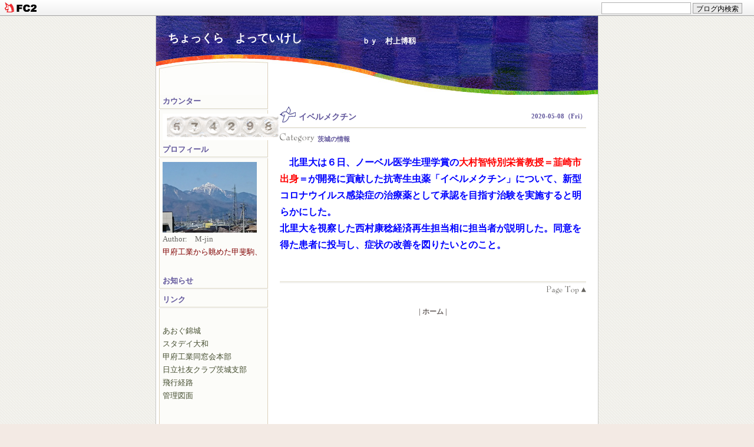

--- FILE ---
content_type: text/html; charset=utf-8
request_url: http://mh182130.jp/blog-entry-3551.html
body_size: 7035
content:
<!DOCTYPE HTML PUBLIC "-//W3C//DTD HTML 4.01 Transitional//EN"
"http://www.w3.org/TR/html4/loose.dtd">
<html>
<head>
<meta http-equiv="content-type" content="text/html; charset=utf-8">
<meta http-equiv="Content-Style-Type" content="text/css">
<meta http-equiv="Content-Script-Type" content="text/javascript">
<meta name="author" content="mh182130">
<meta name="description" content="ｂｙ　村上博靱">
<title>イベルメクチン | ちょっくら　よっていけし　</title>
<link rel="stylesheet" type="text/css" href="http://blog-imgs-153.fc2.com/m/h/1/mh182130/css/b0a91.css" media="screen,tv" title="default">
<link rel="alternate" type="application/rss+xml" href="http://mh182130.jp/?xml" title="RSS">
<link rel="top" href="http://mh182130.jp/" title="top">
<link rel="start" href="http://mh182130.jp/" title="first">
<link rel="next" href="http://mh182130.jp/blog-entry-3553.html" title="防護服を寄付"><link rel="prev" href="http://mh182130.jp/blog-entry-3548.html" title="柔道女王・出口五輪"><meta property="og:type" content="article">
<meta property="og:url" content="http://mh182130.jp/blog-entry-3551.html">
<meta property="og:title" content="イベルメクチン">
<meta property="og:description" content="&#160; &#160; 北里大は６日、ノーベル医学生理学賞の大村智特別栄誉教授＝韮崎市出身＝が開発に貢献した抗寄生虫薬「イベルメクチン」について、新型コロナウイルス感染症の治療薬として承認を目指す治験を実施すると明らかにした。北里大を視察した西村康稔経済再生担当相に担当者が説明した。同意を得た患者に投与し、症状の改善を図りたいとのこと。...">
<meta property="og:image" content="https://blog-imgs-98.fc2.com/m/h/1/mh182130/DSC_3256s.jpg">
<link href="https://static.fc2.com/css_cn/common/headbar/120710style.css" rel="stylesheet" type="text/css" media="all" />
</head>
<body>
<div id="sh_fc2blogheadbar">
	<div class="sh_fc2blogheadbar_body">
		<div id="sh_fc2blogheadbar_menu">
			<a href="https://blog.fc2.com/" rel="nofollow"><img src="https://static.fc2.com/image/headbar/sh_fc2blogheadbar_logo.png" alt="FC2ブログ" /></a>
		</div>
		<div id="sh_fc2blogheadbar_search">
			<form name="barForm" method="get" action="" target="blank">
				<input class="sh_fc2blogheadbar_searchform" type="text" name="q" value="" maxlength="30" onclick="this.style.color='#000000';" onfocus="this.select();" onblur="this.style.color='#999999'" />
				<input type="hidden" name="charset" value="utf-8" />
				<input class="sh_fc2blogheadbar_searchbtn" type="submit" value="ブログ内検索" />
			</form>
		</div>
		<div id="sh_fc2blogheadbar_link_box" class="sh_fc2blogheadbar_link" style="visibility: hidden;"></div>
	</div>
</div>

<div id="bg">

<div id="tit1"> </div>
<div id="tit2"><h1><a href="http://mh182130.jp/">ちょっくら　よっていけし　</a></h1>
<h2>ｂｙ　村上博靱</h2>
</div>
<div class="clear"></div>

<div id="menu">



<div id="first">
<h3 style="text-align:left">カウンター</h3>
<div class="shadow"><img src="http://templates.blog.fc2.com/template/color/sp.gif" alt="" width="1" height="3"></div>
<div class="plugin">
<div style="text-align:left"></div>
<div class="plugin-counter" style="text-align:left">
	<script language="JavaScript" type="text/javascript" src="//counter1.fc2.com/counter.php?id=16506569&main=1"></script>
	<noscript><img src="//counter1.fc2.com/counter_img.php?id=16506569&main=1"></noscript>
</div>
<div style="text-align:left"></div>
</div>
</div>

<div id="first">
<h3 style="text-align:left">プロフィール</h3>
<div class="shadow"><img src="http://templates.blog.fc2.com/template/color/sp.gif" alt="" width="1" height="3"></div>
<div class="plugin">
<div style="text-align:left"></div>
<p class="plugin-myimage" style="text-align:left">
  <img src="https://blog-imgs-98.fc2.com/m/h/1/mh182130/DSC_3256s.jpg" alt="mh182130" />
</p>
<p style="text-align:left">
  Author:　M-jin　<br /><span style="color: #800000">甲府工業から眺めた甲斐駒、
</p><br />
<div style="text-align:left"></div>
</div>
</div>

<div id="first">
<h3 style="text-align:left">お知らせ</h3>
<div class="shadow"><img src="http://templates.blog.fc2.com/template/color/sp.gif" alt="" width="1" height="3"></div>
<div class="plugin">
<div style="text-align:left">

</div>
<div style="word-break:break-all;">
<p class="plugin-tag" style="text-align:left">
	</p>
</div>
<div style="text-align:left"></div>
</div>
</div>

<div id="first">
<h3 style="text-align:left">リンク　　　</h3>
<div class="shadow"><img src="http://templates.blog.fc2.com/template/color/sp.gif" alt="" width="1" height="3"></div>
<div class="plugin">
<div style="text-align:left"><span style="font-size:9pt; font-family: メイリオ">
<span style="color: #000000"><span style="font-size: 10pt; font-family: メイリオ"><span style="color: #FF0000"><marquee scrolldelay="500" scrollamount="30" width="180">
</marquee></span></span>
<br /><br /></div>
<ul>
  <li style="text-align:left">
    <a href="https://aogukinjyo.sakura.ne.jp" title="あおぐ錦城" target="_blank">あおぐ錦城</a>
  </li><li style="text-align:left">
    <a href="https://m-jin.sakura.ne.jp" title="スタデイ大和" target="_blank">スタデイ大和</a>
  </li><li style="text-align:left">
    <a href="https://kofu-th-dosokai.com" title="甲府工業同窓会本部" target="_blank">甲府工業同窓会本部</a>
  </li><li style="text-align:left">
    <a href="http://shayuu-iba.la.coocan.jp/" title="日立社友クラブ茨城支部" target="_blank">日立社友クラブ茨城支部</a>
  </li><li style="text-align:left">
    <a href="http://flightradar24.com" title="飛行経路" target="_blank">飛行経路</a>
  </li>  <li><a href="https://admin.blog.fc2.com/control.php">管理図面</a></li><br>
</ul>
<br />
  


<div style="text-align:left"></div>
</div>
</div>

<div id="first">
<h3 style="text-align:left">天神山</h3>
<div class="shadow"><img src="http://templates.blog.fc2.com/template/color/sp.gif" alt="" width="1" height="3"></div>
<div class="plugin">
<div style="text-align:left"></div>
<a href="http://aogukinjyo.sakura.ne.jp/newpage13.html">
<span style="color: #000000">ごみ置き場管理当番　</a><br />
はここをクリック。<br>
<span style="font-size: 9pt; font-family: メイリオ"></a></li> 



　　　　　　　　　　　　　　　






<div style="text-align:left"></div>
</div>
</div>

<div id="first">
<h3 style="text-align:left">賛助広告欄</h3>
<div class="shadow"><img src="http://templates.blog.fc2.com/template/color/sp.gif" alt="" width="1" height="3"></div>
<div class="plugin">
<div style="text-align:left"></div>
<span style="font-size: 9pt; font-family: メイリオ">
<span style="color: #000000">
<B>(有)オフィスバロン</B> <br />
エディファミリ<br />互助会<br />

富士祭典代理店<br />当社にご用命下さい<br />

代表取締役　<B>木本圭亮</B>　<br />

部長　<B>木本 土八(E39)</B><br />甲府工業電気科卒<br />


<span style="color: #FF0000">




<a href="http://aogukinjyo.sakura.ne.jp/newpage46.html">
<span style="color: #ff0000">ホームページはここ</a><br /> 

<span style="font-size: 9pt; font-family: メイリオ">
<span style="color: #000000">


<br /><br />
<span style="font-size: 9pt; font-family: メイリオ">
<span style="color: #000000">
<B>(株)W-TYM</B> <br />
代表取締役  <B>渡辺孝明(E39)</B> <br />
甲府工業電気科卒 <br />
茨城県日立市在住<br /><br /><br />


<span style="font-size: 9pt; font-family: メイリオ">
<span style="color: #000000">




<span style="font-size: 9pt; font-family: メイリオ">
<span style="color: #000000">


<span style="color: #000000"><B>趣味</B><br />
さき織り<br />
陶芸<br />
鎌倉彫<br />
俳句<br />


<B>松井昌美(A34)</B><br />甲府工業建築科卒<br /><span style="color: #993300">
<a href="http://m-jin.sakura.ne.jp"><span style="color: #ff0000">ホームページはここ
</a>
 <br /><br /><span style="color: #000000"><B></B><br />


甲府工業同窓会会長<br />

<B>中村邦弘(C36)</B><br /> 甲府工業土木科卒 <br /><br /> <br />



<span style="font-size: 9pt; font-family: メイリオ">
<span style="color: #000000">

甲府工業茨城同窓会会長<br />


<B>村上博靱(E33)</B> <br />甲府工業電気科卒<br />

<a href="http://aogukinjyo.sakura.ne.jp"><span style="color: #ff0000">ホームページはここ
</a>


 <br /><br />
 <br /><br />




<div style="text-align:left"></div>
</div>
</div>

<div id="first">
<h3 style="text-align:left">甲府工業同窓会ゴルフ</h3>
<div class="shadow"><img src="http://templates.blog.fc2.com/template/color/sp.gif" alt="" width="1" height="3"></div>
<div class="plugin">
<div style="text-align:left"></div>
<span style="color: #990000">
<B> 2月例会は寒中の為中止します<B><br />
<span style="color: #000000"><br /><br />


<span style="color: #990000">
<B>第225回 3月例会<B><br />
<span style="color: #000000">
日時・3月19日(木）<br />
集合・・・8:45<br/>
スタート・9:15<br />
コース・・東ー中<br />
場所・那珂カントリー俱楽部<br />
締切・3月09日<br /><br /><br />














<a href="http://aogukinjyo.sakura.ne.jp/newpage44.html">
<span style="color: #990000">前回迄の成績</a><br /><br>
<span style="font-size: 9pt; font-family: メイリオ"></a></li> <br>

























<div style="text-align:left"></div>
</div>
</div>

<div id="first">
<h3 style="text-align:left">勝田もみじ会ゴルフ</h3>
<div class="shadow"><img src="http://templates.blog.fc2.com/template/color/sp.gif" alt="" width="1" height="3"></div>
<div class="plugin">
<div style="text-align:left">日立製作所旧勝田工場OB会</div>










<span style="color: #990000">

<B>第207回 3月例会<B><br />
<span style="color: #000000">
日時・3月2日(月）<br />
集合・・・8:10<br/>
スタート・8:43<br />
コース・・IN<br />
場所・勝田ゴルフ<br />
締切・2月22日<br /><br /><br />
<span style="color: #990000">










<a href="http://aogukinjyo.sakura.ne.jp/newpage31.html
">
<span style="color: #990000">前回迄の成績</a><br />
<span style="font-size: 10pt; font-family: メイリオ"></a></li> <br /> <br />
  
























<div style="text-align:left"></div>
</div>
</div>

<div id="first">
<h3 style="text-align:left">アーカイブ</h3>
<div class="shadow"><img src="http://templates.blog.fc2.com/template/color/sp.gif" alt="" width="1" height="3"></div>
<div class="plugin">
<div style="text-align:left"></div>
<div style="height: 95px; overflow: auto; scrollbar-3dlight-color: #FFF; scrollbar-arrow-color: #ccc; scrollbar-darkshadow-color: #FFF; scrollbar-face-color: #F7F7F7; scrollbar-highlight-color: #ccc; scrollbar-shadow-color: #ccc; scrollbar-track-color: #F3F3F3;">
<!-- 応用する場合は↓を書き替え -->

<ul>
<li style="text-align:left">
<a href="http://mh182130.jp/blog-date-202601.html" title="2026年01月">2026年01月 (31)</a>
</li><li style="text-align:left">
<a href="http://mh182130.jp/blog-date-202512.html" title="2025年12月">2025年12月 (32)</a>
</li><li style="text-align:left">
<a href="http://mh182130.jp/blog-date-202511.html" title="2025年11月">2025年11月 (30)</a>
</li><li style="text-align:left">
<a href="http://mh182130.jp/blog-date-202510.html" title="2025年10月">2025年10月 (32)</a>
</li><li style="text-align:left">
<a href="http://mh182130.jp/blog-date-202509.html" title="2025年09月">2025年09月 (29)</a>
</li><li style="text-align:left">
<a href="http://mh182130.jp/blog-date-202508.html" title="2025年08月">2025年08月 (31)</a>
</li><li style="text-align:left">
<a href="http://mh182130.jp/blog-date-202507.html" title="2025年07月">2025年07月 (31)</a>
</li><li style="text-align:left">
<a href="http://mh182130.jp/blog-date-202506.html" title="2025年06月">2025年06月 (31)</a>
</li><li style="text-align:left">
<a href="http://mh182130.jp/blog-date-202505.html" title="2025年05月">2025年05月 (32)</a>
</li><li style="text-align:left">
<a href="http://mh182130.jp/blog-date-202504.html" title="2025年04月">2025年04月 (30)</a>
</li><li style="text-align:left">
<a href="http://mh182130.jp/blog-date-202503.html" title="2025年03月">2025年03月 (31)</a>
</li><li style="text-align:left">
<a href="http://mh182130.jp/blog-date-202502.html" title="2025年02月">2025年02月 (28)</a>
</li><li style="text-align:left">
<a href="http://mh182130.jp/blog-date-202501.html" title="2025年01月">2025年01月 (26)</a>
</li><li style="text-align:left">
<a href="http://mh182130.jp/blog-date-202412.html" title="2024年12月">2024年12月 (31)</a>
</li><li style="text-align:left">
<a href="http://mh182130.jp/blog-date-202411.html" title="2024年11月">2024年11月 (30)</a>
</li><li style="text-align:left">
<a href="http://mh182130.jp/blog-date-202410.html" title="2024年10月">2024年10月 (31)</a>
</li><li style="text-align:left">
<a href="http://mh182130.jp/blog-date-202409.html" title="2024年09月">2024年09月 (31)</a>
</li><li style="text-align:left">
<a href="http://mh182130.jp/blog-date-202408.html" title="2024年08月">2024年08月 (31)</a>
</li><li style="text-align:left">
<a href="http://mh182130.jp/blog-date-202407.html" title="2024年07月">2024年07月 (34)</a>
</li><li style="text-align:left">
<a href="http://mh182130.jp/blog-date-202406.html" title="2024年06月">2024年06月 (30)</a>
</li><li style="text-align:left">
<a href="http://mh182130.jp/blog-date-202405.html" title="2024年05月">2024年05月 (34)</a>
</li><li style="text-align:left">
<a href="http://mh182130.jp/blog-date-202404.html" title="2024年04月">2024年04月 (30)</a>
</li><li style="text-align:left">
<a href="http://mh182130.jp/blog-date-202403.html" title="2024年03月">2024年03月 (31)</a>
</li><li style="text-align:left">
<a href="http://mh182130.jp/blog-date-202402.html" title="2024年02月">2024年02月 (30)</a>
</li><li style="text-align:left">
<a href="http://mh182130.jp/blog-date-202401.html" title="2024年01月">2024年01月 (31)</a>
</li><li style="text-align:left">
<a href="http://mh182130.jp/blog-date-202312.html" title="2023年12月">2023年12月 (31)</a>
</li><li style="text-align:left">
<a href="http://mh182130.jp/blog-date-202311.html" title="2023年11月">2023年11月 (30)</a>
</li><li style="text-align:left">
<a href="http://mh182130.jp/blog-date-202310.html" title="2023年10月">2023年10月 (31)</a>
</li><li style="text-align:left">
<a href="http://mh182130.jp/blog-date-202309.html" title="2023年09月">2023年09月 (29)</a>
</li><li style="text-align:left">
<a href="http://mh182130.jp/blog-date-202308.html" title="2023年08月">2023年08月 (31)</a>
</li><li style="text-align:left">
<a href="http://mh182130.jp/blog-date-202307.html" title="2023年07月">2023年07月 (31)</a>
</li><li style="text-align:left">
<a href="http://mh182130.jp/blog-date-202306.html" title="2023年06月">2023年06月 (31)</a>
</li><li style="text-align:left">
<a href="http://mh182130.jp/blog-date-202305.html" title="2023年05月">2023年05月 (31)</a>
</li><li style="text-align:left">
<a href="http://mh182130.jp/blog-date-202304.html" title="2023年04月">2023年04月 (30)</a>
</li><li style="text-align:left">
<a href="http://mh182130.jp/blog-date-202303.html" title="2023年03月">2023年03月 (32)</a>
</li><li style="text-align:left">
<a href="http://mh182130.jp/blog-date-202302.html" title="2023年02月">2023年02月 (28)</a>
</li><li style="text-align:left">
<a href="http://mh182130.jp/blog-date-202301.html" title="2023年01月">2023年01月 (34)</a>
</li><li style="text-align:left">
<a href="http://mh182130.jp/blog-date-202212.html" title="2022年12月">2022年12月 (33)</a>
</li><li style="text-align:left">
<a href="http://mh182130.jp/blog-date-202211.html" title="2022年11月">2022年11月 (32)</a>
</li><li style="text-align:left">
<a href="http://mh182130.jp/blog-date-202210.html" title="2022年10月">2022年10月 (33)</a>
</li><li style="text-align:left">
<a href="http://mh182130.jp/blog-date-202209.html" title="2022年09月">2022年09月 (33)</a>
</li><li style="text-align:left">
<a href="http://mh182130.jp/blog-date-202208.html" title="2022年08月">2022年08月 (34)</a>
</li><li style="text-align:left">
<a href="http://mh182130.jp/blog-date-202207.html" title="2022年07月">2022年07月 (36)</a>
</li><li style="text-align:left">
<a href="http://mh182130.jp/blog-date-202206.html" title="2022年06月">2022年06月 (31)</a>
</li><li style="text-align:left">
<a href="http://mh182130.jp/blog-date-202205.html" title="2022年05月">2022年05月 (34)</a>
</li><li style="text-align:left">
<a href="http://mh182130.jp/blog-date-202204.html" title="2022年04月">2022年04月 (32)</a>
</li><li style="text-align:left">
<a href="http://mh182130.jp/blog-date-202203.html" title="2022年03月">2022年03月 (30)</a>
</li><li style="text-align:left">
<a href="http://mh182130.jp/blog-date-202202.html" title="2022年02月">2022年02月 (29)</a>
</li><li style="text-align:left">
<a href="http://mh182130.jp/blog-date-202201.html" title="2022年01月">2022年01月 (31)</a>
</li><li style="text-align:left">
<a href="http://mh182130.jp/blog-date-202112.html" title="2021年12月">2021年12月 (33)</a>
</li><li style="text-align:left">
<a href="http://mh182130.jp/blog-date-202111.html" title="2021年11月">2021年11月 (30)</a>
</li><li style="text-align:left">
<a href="http://mh182130.jp/blog-date-202110.html" title="2021年10月">2021年10月 (30)</a>
</li><li style="text-align:left">
<a href="http://mh182130.jp/blog-date-202109.html" title="2021年09月">2021年09月 (34)</a>
</li><li style="text-align:left">
<a href="http://mh182130.jp/blog-date-202108.html" title="2021年08月">2021年08月 (32)</a>
</li><li style="text-align:left">
<a href="http://mh182130.jp/blog-date-202107.html" title="2021年07月">2021年07月 (35)</a>
</li><li style="text-align:left">
<a href="http://mh182130.jp/blog-date-202106.html" title="2021年06月">2021年06月 (32)</a>
</li><li style="text-align:left">
<a href="http://mh182130.jp/blog-date-202105.html" title="2021年05月">2021年05月 (33)</a>
</li><li style="text-align:left">
<a href="http://mh182130.jp/blog-date-202104.html" title="2021年04月">2021年04月 (32)</a>
</li><li style="text-align:left">
<a href="http://mh182130.jp/blog-date-202103.html" title="2021年03月">2021年03月 (31)</a>
</li><li style="text-align:left">
<a href="http://mh182130.jp/blog-date-202102.html" title="2021年02月">2021年02月 (29)</a>
</li><li style="text-align:left">
<a href="http://mh182130.jp/blog-date-202101.html" title="2021年01月">2021年01月 (37)</a>
</li><li style="text-align:left">
<a href="http://mh182130.jp/blog-date-202012.html" title="2020年12月">2020年12月 (31)</a>
</li><li style="text-align:left">
<a href="http://mh182130.jp/blog-date-202011.html" title="2020年11月">2020年11月 (30)</a>
</li><li style="text-align:left">
<a href="http://mh182130.jp/blog-date-202010.html" title="2020年10月">2020年10月 (32)</a>
</li><li style="text-align:left">
<a href="http://mh182130.jp/blog-date-202009.html" title="2020年09月">2020年09月 (29)</a>
</li><li style="text-align:left">
<a href="http://mh182130.jp/blog-date-202008.html" title="2020年08月">2020年08月 (33)</a>
</li><li style="text-align:left">
<a href="http://mh182130.jp/blog-date-202007.html" title="2020年07月">2020年07月 (32)</a>
</li><li style="text-align:left">
<a href="http://mh182130.jp/blog-date-202006.html" title="2020年06月">2020年06月 (32)</a>
</li><li style="text-align:left">
<a href="http://mh182130.jp/blog-date-202005.html" title="2020年05月">2020年05月 (33)</a>
</li><li style="text-align:left">
<a href="http://mh182130.jp/blog-date-202004.html" title="2020年04月">2020年04月 (31)</a>
</li><li style="text-align:left">
<a href="http://mh182130.jp/blog-date-202003.html" title="2020年03月">2020年03月 (32)</a>
</li><li style="text-align:left">
<a href="http://mh182130.jp/blog-date-202002.html" title="2020年02月">2020年02月 (29)</a>
</li><li style="text-align:left">
<a href="http://mh182130.jp/blog-date-202001.html" title="2020年01月">2020年01月 (33)</a>
</li><li style="text-align:left">
<a href="http://mh182130.jp/blog-date-201912.html" title="2019年12月">2019年12月 (32)</a>
</li><li style="text-align:left">
<a href="http://mh182130.jp/blog-date-201911.html" title="2019年11月">2019年11月 (31)</a>
</li><li style="text-align:left">
<a href="http://mh182130.jp/blog-date-201910.html" title="2019年10月">2019年10月 (31)</a>
</li><li style="text-align:left">
<a href="http://mh182130.jp/blog-date-201909.html" title="2019年09月">2019年09月 (30)</a>
</li><li style="text-align:left">
<a href="http://mh182130.jp/blog-date-201908.html" title="2019年08月">2019年08月 (32)</a>
</li><li style="text-align:left">
<a href="http://mh182130.jp/blog-date-201907.html" title="2019年07月">2019年07月 (32)</a>
</li><li style="text-align:left">
<a href="http://mh182130.jp/blog-date-201906.html" title="2019年06月">2019年06月 (31)</a>
</li><li style="text-align:left">
<a href="http://mh182130.jp/blog-date-201905.html" title="2019年05月">2019年05月 (34)</a>
</li><li style="text-align:left">
<a href="http://mh182130.jp/blog-date-201904.html" title="2019年04月">2019年04月 (29)</a>
</li><li style="text-align:left">
<a href="http://mh182130.jp/blog-date-201903.html" title="2019年03月">2019年03月 (31)</a>
</li><li style="text-align:left">
<a href="http://mh182130.jp/blog-date-201902.html" title="2019年02月">2019年02月 (30)</a>
</li><li style="text-align:left">
<a href="http://mh182130.jp/blog-date-201901.html" title="2019年01月">2019年01月 (29)</a>
</li><li style="text-align:left">
<a href="http://mh182130.jp/blog-date-201812.html" title="2018年12月">2018年12月 (31)</a>
</li><li style="text-align:left">
<a href="http://mh182130.jp/blog-date-201811.html" title="2018年11月">2018年11月 (32)</a>
</li><li style="text-align:left">
<a href="http://mh182130.jp/blog-date-201810.html" title="2018年10月">2018年10月 (32)</a>
</li><li style="text-align:left">
<a href="http://mh182130.jp/blog-date-201809.html" title="2018年09月">2018年09月 (33)</a>
</li><li style="text-align:left">
<a href="http://mh182130.jp/blog-date-201808.html" title="2018年08月">2018年08月 (33)</a>
</li><li style="text-align:left">
<a href="http://mh182130.jp/blog-date-201807.html" title="2018年07月">2018年07月 (31)</a>
</li><li style="text-align:left">
<a href="http://mh182130.jp/blog-date-201806.html" title="2018年06月">2018年06月 (31)</a>
</li><li style="text-align:left">
<a href="http://mh182130.jp/blog-date-201805.html" title="2018年05月">2018年05月 (36)</a>
</li><li style="text-align:left">
<a href="http://mh182130.jp/blog-date-201804.html" title="2018年04月">2018年04月 (31)</a>
</li><li style="text-align:left">
<a href="http://mh182130.jp/blog-date-201803.html" title="2018年03月">2018年03月 (34)</a>
</li><li style="text-align:left">
<a href="http://mh182130.jp/blog-date-201802.html" title="2018年02月">2018年02月 (28)</a>
</li><li style="text-align:left">
<a href="http://mh182130.jp/blog-date-201801.html" title="2018年01月">2018年01月 (35)</a>
</li><li style="text-align:left">
<a href="http://mh182130.jp/blog-date-201712.html" title="2017年12月">2017年12月 (34)</a>
</li><li style="text-align:left">
<a href="http://mh182130.jp/blog-date-201711.html" title="2017年11月">2017年11月 (29)</a>
</li><li style="text-align:left">
<a href="http://mh182130.jp/blog-date-201710.html" title="2017年10月">2017年10月 (31)</a>
</li><li style="text-align:left">
<a href="http://mh182130.jp/blog-date-201709.html" title="2017年09月">2017年09月 (30)</a>
</li><li style="text-align:left">
<a href="http://mh182130.jp/blog-date-201708.html" title="2017年08月">2017年08月 (31)</a>
</li><li style="text-align:left">
<a href="http://mh182130.jp/blog-date-201707.html" title="2017年07月">2017年07月 (34)</a>
</li><li style="text-align:left">
<a href="http://mh182130.jp/blog-date-201706.html" title="2017年06月">2017年06月 (32)</a>
</li><li style="text-align:left">
<a href="http://mh182130.jp/blog-date-201705.html" title="2017年05月">2017年05月 (32)</a>
</li><li style="text-align:left">
<a href="http://mh182130.jp/blog-date-201704.html" title="2017年04月">2017年04月 (34)</a>
</li><li style="text-align:left">
<a href="http://mh182130.jp/blog-date-201703.html" title="2017年03月">2017年03月 (35)</a>
</li><li style="text-align:left">
<a href="http://mh182130.jp/blog-date-201702.html" title="2017年02月">2017年02月 (28)</a>
</li><li style="text-align:left">
<a href="http://mh182130.jp/blog-date-201701.html" title="2017年01月">2017年01月 (34)</a>
</li><li style="text-align:left">
<a href="http://mh182130.jp/blog-date-201612.html" title="2016年12月">2016年12月 (31)</a>
</li><li style="text-align:left">
<a href="http://mh182130.jp/blog-date-201611.html" title="2016年11月">2016年11月 (30)</a>
</li><li style="text-align:left">
<a href="http://mh182130.jp/blog-date-201610.html" title="2016年10月">2016年10月 (31)</a>
</li><li style="text-align:left">
<a href="http://mh182130.jp/blog-date-201609.html" title="2016年09月">2016年09月 (30)</a>
</li><li style="text-align:left">
<a href="http://mh182130.jp/blog-date-201608.html" title="2016年08月">2016年08月 (30)</a>
</li><li style="text-align:left">
<a href="http://mh182130.jp/blog-date-201607.html" title="2016年07月">2016年07月 (31)</a>
</li><li style="text-align:left">
<a href="http://mh182130.jp/blog-date-201606.html" title="2016年06月">2016年06月 (30)</a>
</li><li style="text-align:left">
<a href="http://mh182130.jp/blog-date-201605.html" title="2016年05月">2016年05月 (31)</a>
</li><li style="text-align:left">
<a href="http://mh182130.jp/blog-date-201604.html" title="2016年04月">2016年04月 (30)</a>
</li><li style="text-align:left">
<a href="http://mh182130.jp/blog-date-201603.html" title="2016年03月">2016年03月 (31)</a>
</li><li style="text-align:left">
<a href="http://mh182130.jp/blog-date-201602.html" title="2016年02月">2016年02月 (29)</a>
</li><li style="text-align:left">
<a href="http://mh182130.jp/blog-date-201601.html" title="2016年01月">2016年01月 (32)</a>
</li><li style="text-align:left">
<a href="http://mh182130.jp/blog-date-201512.html" title="2015年12月">2015年12月 (31)</a>
</li><li style="text-align:left">
<a href="http://mh182130.jp/blog-date-201511.html" title="2015年11月">2015年11月 (30)</a>
</li><li style="text-align:left">
<a href="http://mh182130.jp/blog-date-201510.html" title="2015年10月">2015年10月 (31)</a>
</li><li style="text-align:left">
<a href="http://mh182130.jp/blog-date-201509.html" title="2015年09月">2015年09月 (30)</a>
</li><li style="text-align:left">
<a href="http://mh182130.jp/blog-date-201508.html" title="2015年08月">2015年08月 (31)</a>
</li><li style="text-align:left">
<a href="http://mh182130.jp/blog-date-201507.html" title="2015年07月">2015年07月 (30)</a>
</li><li style="text-align:left">
<a href="http://mh182130.jp/blog-date-201506.html" title="2015年06月">2015年06月 (30)</a>
</li><li style="text-align:left">
<a href="http://mh182130.jp/blog-date-201505.html" title="2015年05月">2015年05月 (31)</a>
</li><li style="text-align:left">
<a href="http://mh182130.jp/blog-date-201504.html" title="2015年04月">2015年04月 (29)</a>
</li><li style="text-align:left">
<a href="http://mh182130.jp/blog-date-201503.html" title="2015年03月">2015年03月 (31)</a>
</li><li style="text-align:left">
<a href="http://mh182130.jp/blog-date-201502.html" title="2015年02月">2015年02月 (28)</a>
</li><li style="text-align:left">
<a href="http://mh182130.jp/blog-date-201501.html" title="2015年01月">2015年01月 (19)</a>
</li><li style="text-align:left">
<a href="http://mh182130.jp/blog-date-201412.html" title="2014年12月">2014年12月 (4)</a>
</li><li style="text-align:left">
<a href="http://mh182130.jp/blog-date-201411.html" title="2014年11月">2014年11月 (1)</a>
</li><li style="text-align:left">
<a href="http://mh182130.jp/blog-date-201410.html" title="2014年10月">2014年10月 (1)</a>
</li><li style="text-align:left">
<a href="http://mh182130.jp/blog-date-201409.html" title="2014年09月">2014年09月 (1)</a>
</li><li style="text-align:left">
<a href="http://mh182130.jp/blog-date-201408.html" title="2014年08月">2014年08月 (1)</a>
</li><li style="text-align:left">
<a href="http://mh182130.jp/blog-date-201407.html" title="2014年07月">2014年07月 (1)</a>
</li><li style="text-align:left">
<a href="http://mh182130.jp/blog-date-201406.html" title="2014年06月">2014年06月 (1)</a>
</li><li style="text-align:left">
<a href="http://mh182130.jp/blog-date-201405.html" title="2014年05月">2014年05月 (1)</a>
</li><li style="text-align:left">
<a href="http://mh182130.jp/blog-date-201404.html" title="2014年04月">2014年04月 (1)</a>
</li><li style="text-align:left">
<a href="http://mh182130.jp/blog-date-201403.html" title="2014年03月">2014年03月 (1)</a>
</li><li style="text-align:left">
<a href="http://mh182130.jp/blog-date-201402.html" title="2014年02月">2014年02月 (1)</a>
</li><li style="text-align:left">
<a href="http://mh182130.jp/blog-date-201401.html" title="2014年01月">2014年01月 (1)</a>
</li><li style="text-align:left">
<a href="http://mh182130.jp/blog-date-201312.html" title="2013年12月">2013年12月 (1)</a>
</li><li style="text-align:left">
<a href="http://mh182130.jp/blog-date-201311.html" title="2013年11月">2013年11月 (1)</a>
</li><li style="text-align:left">
<a href="http://mh182130.jp/blog-date-201310.html" title="2013年10月">2013年10月 (1)</a>
</li><li style="text-align:left">
<a href="http://mh182130.jp/blog-date-201309.html" title="2013年09月">2013年09月 (1)</a>
</li><li style="text-align:left">
<a href="http://mh182130.jp/blog-date-201308.html" title="2013年08月">2013年08月 (1)</a>
</li><li style="text-align:left">
<a href="http://mh182130.jp/blog-date-201307.html" title="2013年07月">2013年07月 (1)</a>
</li><li style="text-align:left">
<a href="http://mh182130.jp/blog-date-201306.html" title="2013年06月">2013年06月 (1)</a>
</li><li style="text-align:left">
<a href="http://mh182130.jp/blog-date-201305.html" title="2013年05月">2013年05月 (1)</a>
</li><li style="text-align:left">
<a href="http://mh182130.jp/blog-date-201304.html" title="2013年04月">2013年04月 (1)</a>
</li><li style="text-align:left">
<a href="http://mh182130.jp/blog-date-201303.html" title="2013年03月">2013年03月 (5)</a>
</li><li style="text-align:left">
<a href="http://mh182130.jp/blog-date-201302.html" title="2013年02月">2013年02月 (8)</a>
</li><li style="text-align:left">
<a href="http://mh182130.jp/blog-date-201301.html" title="2013年01月">2013年01月 (1)</a>
</li><li style="text-align:left">
<a href="http://mh182130.jp/blog-date-201212.html" title="2012年12月">2012年12月 (1)</a>
</li><li style="text-align:left">
<a href="http://mh182130.jp/blog-date-201211.html" title="2012年11月">2012年11月 (11)</a>
</li><li style="text-align:left">
<a href="http://mh182130.jp/blog-date-201210.html" title="2012年10月">2012年10月 (11)</a>
</li><li style="text-align:left">
<a href="http://mh182130.jp/blog-date-201209.html" title="2012年09月">2012年09月 (2)</a>
</li><li style="text-align:left">
<a href="http://mh182130.jp/blog-date-201208.html" title="2012年08月">2012年08月 (1)</a>
</li><li style="text-align:left">
<a href="http://mh182130.jp/blog-date-201207.html" title="2012年07月">2012年07月 (1)</a>
</li><li style="text-align:left">
<a href="http://mh182130.jp/blog-date-201206.html" title="2012年06月">2012年06月 (1)</a>
</li><li style="text-align:left">
<a href="http://mh182130.jp/blog-date-201205.html" title="2012年05月">2012年05月 (1)</a>
</li><li style="text-align:left">
<a href="http://mh182130.jp/blog-date-201204.html" title="2012年04月">2012年04月 (1)</a>
</li><li style="text-align:left">
<a href="http://mh182130.jp/blog-date-201203.html" title="2012年03月">2012年03月 (2)</a>
</li><li style="text-align:left">
<a href="http://mh182130.jp/blog-date-201202.html" title="2012年02月">2012年02月 (1)</a>
</li><li style="text-align:left">
<a href="http://mh182130.jp/blog-date-201201.html" title="2012年01月">2012年01月 (5)</a>
</li><li style="text-align:left">
<a href="http://mh182130.jp/blog-date-201112.html" title="2011年12月">2011年12月 (1)</a>
</li><li style="text-align:left">
<a href="http://mh182130.jp/blog-date-201109.html" title="2011年09月">2011年09月 (1)</a>
</li><li style="text-align:left">
<a href="http://mh182130.jp/blog-date-201010.html" title="2010年10月">2010年10月 (1)</a>
</li><li style="text-align:left">
<a href="http://mh182130.jp/blog-date-201009.html" title="2010年09月">2010年09月 (1)</a>
</li><li style="text-align:left">
<a href="http://mh182130.jp/blog-date-201006.html" title="2010年06月">2010年06月 (1)</a>
</li><li style="text-align:left">
<a href="http://mh182130.jp/blog-date-201005.html" title="2010年05月">2010年05月 (2)</a>
</li><li style="text-align:left">
<a href="http://mh182130.jp/blog-date-201004.html" title="2010年04月">2010年04月 (2)</a>
</li><li style="text-align:left">
<a href="http://mh182130.jp/blog-date-201003.html" title="2010年03月">2010年03月 (1)</a>
</li><li style="text-align:left">
<a href="http://mh182130.jp/blog-date-201002.html" title="2010年02月">2010年02月 (1)</a>
</li><li style="text-align:left">
<a href="http://mh182130.jp/blog-date-201001.html" title="2010年01月">2010年01月 (1)</a>
</li><li style="text-align:left">
<a href="http://mh182130.jp/blog-date-200909.html" title="2009年09月">2009年09月 (1)</a>
</li><li style="text-align:left">
<a href="http://mh182130.jp/blog-date-200908.html" title="2009年08月">2009年08月 (1)</a>
</li><li style="text-align:left">
<a href="http://mh182130.jp/blog-date-200907.html" title="2009年07月">2009年07月 (2)</a>
</li><li style="text-align:left">
<a href="http://mh182130.jp/blog-date-200906.html" title="2009年06月">2009年06月 (2)</a>
</li><li style="text-align:left">
<a href="http://mh182130.jp/blog-date-200905.html" title="2009年05月">2009年05月 (1)</a>
</li><li style="text-align:left">
<a href="http://mh182130.jp/blog-date-200904.html" title="2009年04月">2009年04月 (2)</a>
</li><li style="text-align:left">
<a href="http://mh182130.jp/blog-date-200902.html" title="2009年02月">2009年02月 (1)</a>
</li><li style="text-align:left">
<a href="http://mh182130.jp/blog-date-200812.html" title="2008年12月">2008年12月 (1)</a>
</li><li style="text-align:left">
<a href="http://mh182130.jp/blog-date-200811.html" title="2008年11月">2008年11月 (2)</a>
</li><li style="text-align:left">
<a href="http://mh182130.jp/blog-date-200810.html" title="2008年10月">2008年10月 (2)</a>
</li><li style="text-align:left">
<a href="http://mh182130.jp/blog-date-200809.html" title="2008年09月">2008年09月 (1)</a>
</li><li style="text-align:left">
<a href="http://mh182130.jp/blog-date-200808.html" title="2008年08月">2008年08月 (1)</a>
</li><li style="text-align:left">
<a href="http://mh182130.jp/blog-date-200807.html" title="2008年07月">2008年07月 (2)</a>
</li><li style="text-align:left">
<a href="http://mh182130.jp/blog-date-200806.html" title="2008年06月">2008年06月 (3)</a>
</li><li style="text-align:left">
<a href="http://mh182130.jp/blog-date-200805.html" title="2008年05月">2008年05月 (3)</a>
</li><li style="text-align:left">
<a href="http://mh182130.jp/blog-date-200804.html" title="2008年04月">2008年04月 (4)</a>
</li><li style="text-align:left">
<a href="http://mh182130.jp/blog-date-200803.html" title="2008年03月">2008年03月 (1)</a>
</li><li style="text-align:left">
<a href="http://mh182130.jp/blog-date-200802.html" title="2008年02月">2008年02月 (2)</a>
</li><li style="text-align:left">
<a href="http://mh182130.jp/blog-date-200801.html" title="2008年01月">2008年01月 (1)</a>
</li></ul>

<!-- 応用する場合は↑を書き替え -->
</div><br /> 
<div style="text-align:left"></div>
</div>
</div>


<div id="second"></div>




</div>

<div id="main">
<div id="tit4"></div>

<div class="entry">
<div class="tit"><h2><a id="3551" name="3551"></a>イベルメクチン</h2></div>
<div class="date">
<p><a href="http://mh182130.jp/blog-entry-3551.html">2020-05-08（Fri）</a></p>
</div>
<div class="shadow"><img src="http://templates.blog.fc2.com/template/color/sp.gif" alt="" width="1" height="1"></div>
<div class="category"><a href="/blog-category-12.html"><img src="http://templates.blog.fc2.com/template/color/co_category.gif" alt="Category" width="59" height="17" border="0">茨城の情報</a></div>
<div class="body"><span style="font-size: medium;">&#160; <span style="color: rgb(0, 0, 255);">&#160; 北里大は６日、ノーベル医学生理学賞の<span style="color: rgb(255, 0, 0);">大村智特別栄誉教授＝韮崎市出身</span>＝が開発に貢献した抗寄生虫薬「イベルメクチン」について、新型コロナウイルス感染症の治療薬として承認を目指す治験を実施すると明らかにした。<br>北里大を視察した西村康稔経済再生担当相に担当者が説明した。同意を得た患者に投与し、症状の改善を図りたいとのこと。<br></span><br></span><div class="fc2_footer" style="text-align:left;vertical-align:middle;height:auto;">

<div class="fc2button-line" style="vertical-align:top;border:none;margin-right:1em;display:none;">
<div class="line-it-button" data-lang="ja" data-type="share-e" data-url="http://mh182130.jp/blog-entry-3551.html" style="display: none;"></div>
<script src="https://d.line-scdn.net/r/web/social-plugin/js/thirdparty/loader.min.js" async="async" defer="defer"></script>
</div>
</div>
</div>
<div class="more"><p></p>
<p style="margin-top:10px;"></p></div>
<div class="shadow"><img src="http://templates.blog.fc2.com/template/color/sp.gif" alt="" width="1" height="1"></div>

<div class="trackback"></div>
<div class="comment"></div>
<div class="pagetop"><a href="#top"><img src="http://templates.blog.fc2.com/template/color/co_pagetop.gif" alt="PageTop" width="68" height="15" border="0"></a></div>
<div class="clear"><img src="http://templates.blog.fc2.com/template/color/sp.gif" alt="" width="1" height="1"></div>
<!--<rdf:RDF xmlns:rdf="http://www.w3.org/1999/02/22-rdf-syntax-ns#"
          xmlns:trackback="http://madskills.com/public/xml/rss/module/trackback/"
          xmlns:dc="http://purl.org/dc/elements/1.1/">
          <rdf:Description
          rdf:about="http://mh182130.jp/blog-entry-3551.html"
          trackback:ping="http://mh182130.jp/tb.php/3551-72bc7c35"
          dc:title="イベルメクチン"
          dc:identifier="http://mh182130.jp/blog-entry-3551.html"
          dc:subject="茨城の情報"
          dc:description="&#160; &#160; 北里大は６日、ノーベル医学生理学賞の大村智特別栄誉教授＝韮崎市出身＝が開発に貢献した抗寄生虫薬「イベルメクチン」について、新型コロナウイルス感染症の治療薬として承認を目指す治験を実施すると明らかにした。北里大を視察した西村康稔経済再生担当相に担当者が説明した。同意を得た患者に投与し、症状の改善を図りたいとのこと。..."
          dc:creator="mh182130"
          dc:date="2020-05-08T00:00:50+09:00" />
          </rdf:RDF>
        -->
</div>



<div class="link">
<p>
 | <a href="http://mh182130.jp/">ホーム</a> | 
</p>
</div>

</div>
<div id="foot">

<table border="0" cellpadding="0" cellspacing="0">
<tr>
<td width="50%"><span id="ad1"><script type="text/javascript">var j = '22';</script><script type="text/javascript" charset="utf-8" src="https://admin.blog.fc2.com/i/image/janre.js"></script></span><noscript><p>FC2Ad</p></noscript><!-- spotad:0 --><!-- genre:22 --><!-- sub_genre:19 --><!-- sp_banner:1 --><!-- passive:0 --><!-- lang:ja --><!-- HeadBar:1 --><!-- VT:blog --><!-- nad:0 --></td>
<td width="50%" align="right"></td>
</tr>
</table>
</div>
</div>
<script type="text/javascript" charset="utf-8" src="https://admin.blog.fc2.com/dctanalyzer.php" defer></script>
<script type="text/javascript" charset="utf-8" src="//static.fc2.com/comment.js" defer></script>
<script type="text/javascript" src="//static.fc2.com/js/blog/blog_res.js" defer></script>
<script type="text/javascript" src="https://static.fc2.com/js/blog/headbar_ad_load.js?genre=22&20141111" charset="utf-8"></script>
<script type="text/javascript" src="https://static.fc2.com/js/blog/ad_ref.js?20121115"></script>
</body>
</html>
